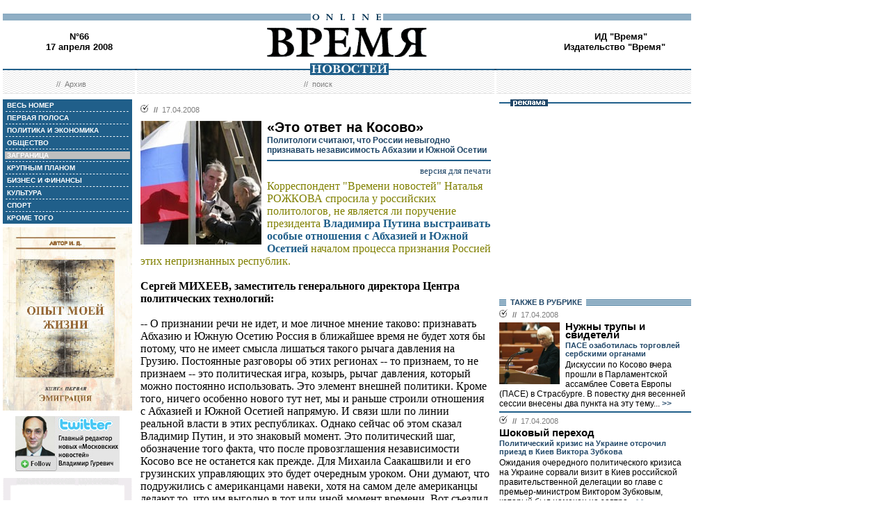

--- FILE ---
content_type: text/html; charset=windows-1251
request_url: http://www.vremya.ru/2008/66/5/202074.html
body_size: 44573
content:
<!DOCTYPE HTML PUBLIC "-//W3C//DTD HTML 4.01 Transitional//EN">
<html>
<head><title>Время новостей: N&deg;66, 17 апреля 2008</title>
<link rel="STYLESHEET" type="text/css" href="/style.css">
<style type="text/css" >
.rubric5 {background: #BFBFBF;}
.currday17{font-weight: bold; text-decoration: none; color:#BFBFBF;}
</style>
</head>
<body style="margin-left:4px; margin-right:4px; margin-top:8px;" bgcolor="#ffffff">

<!--ushki-->
<table width="990" border="0" cellspacing="0" cellpadding="0"><tr>







</tr></table>
<!-- ushki end -->
<!--shapka-->
<table width="990" border="0" cellspacing="0" cellpadding="0">
	<tr><td width="990" height="12" colspan="3"><img src="/i/t.gif" alt="" width="990" height="12" border="0"></td></tr>
	<tr><td width="990" height="9" colspan="3" align="center" style="background-image: url('/i/bg_blacklines.gif');"><img src="/i/logo_online.gif" alt="" width="104" height="9" border="0"></td></tr>
	<tr>
	<td width="220" height="62" align="center" valign="middle" class="issue">N&deg;66<br>17 апреля 2008</td>
	<td width="550" height="62" align="center" valign="middle" class="issue"><a href="/"><img src="/i/logo.gif"  alt="Время новостей" width="230" height="58" border="0"></a></td>
	<td width="220" height="62" align="center" valign="middle" class="issue">
<!-- Beginning of the Aport Top 1000 code--><!-- Place it on the place where you want Top 1000 banner to be seen --><script language="JavaScript">
UREF = "<img src=http://counter.aport.ru/scripts/rcounter.dll?id=80834&image=215&ref=" + document.referrer + " border=0 width=1 height=1>";
document.write (UREF)
</script><!-- End of the Aport Top 1000 code--><a href="http://top100.rambler.ru/top100/"><img src="http://counter.rambler.ru/top100.cnt?162638" alt="" width=1 height=1 border=0></a><script language="javascript">
<!--
u="u565.42.spylog.com";d=document;nv=navigator;na=nv.appName;p=1;
bv=Math.round(parseFloat(nv.appVersion)*100);
n=(na.substring(0,2)=="Mi")?0:1;rn=Math.random();z="p="+p+"&rn="+rn+"&tl=0&ls=0&ln=0";y="";
y+="<img src='http://"+u+"/cnt?"+z+
"&r="+escape(d.referrer)+"&pg="+escape(window.location.href)+"' border=0  width=1 height=1  alt='SpyLOG'>";
d.write(y);if(!n) { d.write("<"+"!--"); }//--></script><noscript>
<img src="http://u565.42.spylog.com/cnt?p=1" alt='SpyLOG' border='0'  width=1 height=1 >
</noscript><script language="javascript1.2"><!--
if(!n) { d.write("--"+">"); }//--></script>
<!--TopList COUNTER--><script language="JavaScript">
<!--
d=document;
a='';
a+=';r='+escape(d.referrer)
js=10
//-->
</script><script language="JavaScript1.1">
<!--
a+=';j='+navigator.javaEnabled()
js=11
//-->
</script><script language="JavaScript1.2">
<!--
s=screen;a+=';s='+s.width+'*'+s.height
a+=';d='+(s.colorDepth?s.colorDepth:s.pixelDepth)
js=12
//-->
</script><script language="JavaScript1.3">
<!--
js=13
//-->
</script><script language="JavaScript">
<!--
d.write('<img src="http://top.list.ru/counter'+
'?id=93320;js='+js+a+';rand='+Math.random()+
'" alt="" height=1 border=0 width=1>')
if(js>11)d.write('<'+'!-- ')
//-->
</script><noscript><img src="http://top.list.ru/counter?js=na;id=93320" height=1 width=1 alt=""></noscript><script language="JavaScript">
<!--
if(js>11)d.write('--'+'>')
//-->
</script><!--TopList COUNTER--><!-- HotLog --><script language="javascript">
hotlog_js="1.0";
hotlog_r=""+Math.random()+"&s=230937&im=32&r="+escape(document.referrer)+"&pg="+
escape(window.location.href);
document.cookie="hotlog=1; path=/"; hotlog_r+="&c="+(document.cookie?"Y":"N");
</script><script language="javascript1.1">
hotlog_js="1.1";hotlog_r+="&j="+(navigator.javaEnabled()?"Y":"N")</script>
<script language="javascript1.2">
hotlog_js="1.2";
hotlog_r+="&wh="+screen.width+'x'+screen.height+"&px="+
(((navigator.appName.substring(0,3)=="Mic"))?
screen.colorDepth:screen.pixelDepth)</script>
<script language="javascript1.3">hotlog_js="1.3"</script>
<script language="javascript">hotlog_r+="&js="+hotlog_js;
document.write("<a href='http://click.hotlog.ru/?230937' target='_top'><img "+
" src='http://hit10.hotlog.ru/cgi-bin/hotlog/count?"+
hotlog_r+"&' border=0 width=1 height=1 alt=HotLog></a>")</script>
<noscript><a href=http://click.hotlog.ru/?230937 target=_top><img
src="http://hit10.hotlog.ru/cgi-bin/hotlog/count?s=230937&im=32" border=0 
width="1" height="1" alt="HotLog"></a></noscript><!-- /HotLog -->
	<a href="http://www.vremya.ru/vremya/" class="issue">ИД &quot;Время&quot;</a><br />
	<a href="http://books.vremya.ru/" class="issue">Издательство &quot;Время&quot; </a></td>
	</tr>
</table>
<!--/shapka-->
<!--top menu-->
<link rel="alternate" type="application/rss+xml" href="/export/vremya.rss" title="Vremya.RU RSS feeds">
<table width="990" border="0" cellspacing="0" cellpadding="0">
	<tr>
	<td width="190" height="17" style="background-image: url('/i/bg_waves1.gif');"></td>
	<td width="3" height="17" style="background-image: url('/i/bg_waves1zero.gif');"></td>
	<td width="514" height="17" style="background-image: url('/i/bg_waves1.gif');" align="center"><img src="/i/t.gif" alt="" width="96" height="7" border="0"><img src="/i/logo_news.gif" alt="Время новостей" width="113" height="17" border="0"></td>
	<td width="3" height="17" style="background-image: url('/i/bg_waves1zero.gif');"></td>	
	<td width="280" height="17" style="background-image: url('/i/bg_waves1.gif');"></td>
	</tr> 
	<tr>
	<td width="190" height="27" style="background-image: url('/i/bg_waves2.gif');" align="center" class="topmenutop">
	&nbsp;&nbsp;//&nbsp;&nbsp;<a href="/static/arhiv.html" class="topmenutop">Архив</a>
</td>
	<td width="3" height="27"></td>
	<td width="514" height="27" style="background-image: url('/i/bg_waves2.gif');" align="center" class="topmenutop">
	&nbsp;&nbsp;//&nbsp;&nbsp;<a href="/search/" class="topmenutop">поиск</a>
	</td>
	<td width="3" height="27"></td>
	<td width="280" height="27" style="background-image: url('/i/bg_waves2.gif');" align="center" class="topmenutop" >&nbsp;</td>
	</tr>
	<tr><td height="8" colspan="5"><img src="/i/t.gif" alt="" width="6" height="8" border="0"></td></tr>
</table>

<!--/top menu-->
<table width="990" border="0" cellspacing="0" cellpadding="0"><tr>
<td width="186" valign="top">
<!--left col-->
<!--left menu-->
<table width="186" border="0" cellspacing="3" cellpadding="0" bgcolor="#205F8A">
<tr class="leftmenutd" onMouseOver="this.style.background='#BFBFBF'" onMouseOut="this.style.background='#205F8A'">
    <td  onClick="document.location='/2008/66/all/'" class="rubricall"><a href="/2008/66/all/" class="leftmenu"><b>&nbsp;ВЕСЬ НОМЕР</b></a></td></tr>
<tr><td><img src="/i/leftmenulines.gif" alt="" width="180" height="1" border="0"></td></tr>
<tr class="leftmenutd" onMouseOver="this.style.background='#BFBFBF'" onMouseOut="this.style.background='#205F8A'">
<td  onClick="document.location='/2008/66/'" class="rubricfirst"><a href="/2008/66/" class="leftmenu"><b>&nbsp;ПЕРВАЯ ПОЛОСА</b></a></td></tr><tr><td><img src="/i/leftmenulines.gif" alt="" width="180" height="1" border="0"></td></tr>
<tr class="leftmenutd" onMouseOver="this.style.background='#BFBFBF'" onMouseOut="this.style.background='#205F8A'">
    <td  onClick="document.location='/2008/66/4/'" class="rubric4"><a href="/2008/66/4/" class="leftmenu"><b>&nbsp;ПОЛИТИКА И ЭКОНОМИКА</b></a></td></tr><tr><td><img src="/i/leftmenulines.gif" alt="" width="180" height="1" border="0"></td></tr>
<tr class="leftmenutd" onMouseOver="this.style.background='#BFBFBF'" onMouseOut="this.style.background='#205F8A'">
    <td  onClick="document.location='/2008/66/51/'" class="rubric51"><a href="/2008/66/51/" class="leftmenu"><b>&nbsp;ОБЩЕСТВО</b></a></td></tr><tr><td><img src="/i/leftmenulines.gif" alt="" width="180" height="1" border="0"></td></tr>
<tr class="leftmenutd" onMouseOver="this.style.background='#BFBFBF'" onMouseOut="this.style.background='#205F8A'">
    <td  onClick="document.location='/2008/66/5/'" class="rubric5"><a href="/2008/66/5/" class="leftmenu"><b>&nbsp;ЗАГРАНИЦА</b></a></td></tr><tr><td><img src="/i/leftmenulines.gif" alt="" width="180" height="1" border="0"></td></tr>
<tr class="leftmenutd" onMouseOver="this.style.background='#BFBFBF'" onMouseOut="this.style.background='#205F8A'">
    <td  onClick="document.location='/2008/66/13/'" class="rubric13"><a href="/2008/66/13/" class="leftmenu"><b>&nbsp;КРУПНЫМ ПЛАНОМ</b></a></td></tr><tr><td><img src="/i/leftmenulines.gif" alt="" width="180" height="1" border="0"></td></tr>
<tr class="leftmenutd" onMouseOver="this.style.background='#BFBFBF'" onMouseOut="this.style.background='#205F8A'">
    <td  onClick="document.location='/2008/66/8/'" class="rubric8"><a href="/2008/66/8/" class="leftmenu"><b>&nbsp;БИЗНЕС И ФИНАНСЫ</b></a></td></tr><tr><td><img src="/i/leftmenulines.gif" alt="" width="180" height="1" border="0"></td></tr>
<tr class="leftmenutd" onMouseOver="this.style.background='#BFBFBF'" onMouseOut="this.style.background='#205F8A'">
    <td  onClick="document.location='/2008/66/10/'" class="rubric10"><a href="/2008/66/10/" class="leftmenu"><b>&nbsp;КУЛЬТУРА</b></a></td></tr><tr><td><img src="/i/leftmenulines.gif" alt="" width="180" height="1" border="0"></td></tr>
<tr class="leftmenutd" onMouseOver="this.style.background='#BFBFBF'" onMouseOut="this.style.background='#205F8A'">
    <td  onClick="document.location='/2008/66/11/'" class="rubric11"><a href="/2008/66/11/" class="leftmenu"><b>&nbsp;СПОРТ</b></a></td></tr><tr><td><img src="/i/leftmenulines.gif" alt="" width="180" height="1" border="0"></td></tr>
<tr class="leftmenutd" onMouseOver="this.style.background='#BFBFBF'" onMouseOut="this.style.background='#205F8A'">
    <td  onClick="document.location='/2008/66/12/'" class="rubric12"><a href="/2008/66/12/" class="leftmenu"><b>&nbsp;КРОМЕ ТОГО</b></a></td></tr>
</table>

<img src="/i/t.gif" width="186" height="5" border="0" alt=""><div id="sj7lefttop150x80" ></div>
<!-- toc-stories.stream start-->
<div class="bglines" style="margin-top: 5px; clear:both;"><img src="/i/bullet_gray_onlines.gif" border="0" align="right" alt="" style="margin-right: 10px;"><span class="linemenu" style="margin-left: 10px;">&nbsp;&nbsp;ТЕМЫ&nbsp;НОМЕРА&nbsp;&nbsp;</span></div>
<div style="margin: 0 0 0 0; padding: 0 10 10 10; background-color: #E4EDF4;" class="linkdb">
    <div class="list"><a href="/stories/333/" class="linkdb">Признание независимости Абхазии и Южной Осетии</a></div>
    <div class="list"><a href="/stories/313/" class="linkdb">Автопром</a></div>
    <div class="list"><a href="/stories/197/" class="linkdb">Ксенофобия и неофашизм в России</a></div>
    <div class="list"><a href="/stories/125/" class="linkdb">Россия и Прибалтика</a></div>
    <div class="list"><a href="/stories/90/" class="linkdb">Исторические версии</a></div>
    <div class="list"><a href="/stories/73/" class="linkdb">Косово</a></div>
    <div class="list"><a href="/stories/20/" class="linkdb">Россия и Белоруссия</a></div>
    <div class="list"><a href="/stories/17/" class="linkdb">Израиль и Палестина</a></div>
    <div class="list"><a href="/stories/1/" class="linkdb">Дело ЮКОСа</a></div>
    <div class="list"><a href="/stories/366/" class="linkdb">Защита Химкинского леса</a></div>
    <div class="list"><a href="/stories/361/" class="linkdb">Дело Бульбова</a></div>
    <div class="list"><a href="/stories/340/" class="linkdb">Россия и финансовый кризис</a></div>
    <div class="list"><a href="/stories/291/" class="linkdb">Доллар</a></div>
    <div class="list"><a href="/stories/273/" class="linkdb">Россия и Израиль</a></div>
    <div class="list" align="right"><a href="/stories/" class="linkdb"><b>все темы</b></a></div>
</div>
<!-- toc-stories.stream end -->
     
<img src="/i/t.gif" width="186" height="5" border="0" alt=""><div style="clear:both;" id="adruleftbottom150x80"></div>


<!-- calendar -->
<div class="bglines" style="margin-top: 5px; clear:both;"><img src="/i/bullet_gray_onlines.gif" border="0" align="right" alt="" style="margin-right: 10px;"><span class="linemenu" style="margin-left: 10px;">&nbsp;&nbsp;АРХИВ&nbsp;&nbsp;</span></div>
<div align="center" style="background-image: url('/i/bg_waves3.gif'); padding: 10 0 10 0; margin: 0 0 0 0;" >
<form style="margin-top: 0px; margin-bottom: 10px;"  name="calendF" action="#">
<select name="year" onchange="setUrl()">
<option value="2000">2000</option><option value="2001">2001</option><option value="2002">2002</option><option value="2003">2003</option><option value="2004">2004</option><option value="2005">2005</option><option value="2006">2006</option><option value="2007">2007</option><option value="2008" selected>2008</option><option value="2009">2009</option><option value="2010">2010</option>
</select>
<select name="month" onchange="setUrl()">
<option value="1">Январь<option value="2">Февраль<option value="3">Март<option value="4" selected>Апрель<option value="5">Май<option value="6">Июнь<option value="7">Июль<option value="8">Август<option value="9">Сентябрь<option value="10">Октябрь<option value="11">Ноябрь<option value="12">Декабрь
</select></form>
<table border="0" cellspacing="2" cellpadding="1">
<tr align="center"><td bgcolor="#F1F1F1"  class="calendar">&nbsp;</td><td bgcolor="#205F8A"><a href="/2008/54/"  class="calendar"><span class="currday1">1</span></a></td><td bgcolor="#205F8A"><a href="/2008/55/"  class="calendar"><span class="currday2">2</span></a></td><td bgcolor="#205F8A"><a href="/2008/56/"  class="calendar"><span class="currday3">3</span></a></td><td bgcolor="#205F8A"><a href="/2008/57/"  class="calendar"><span class="currday4">4</span></a></td><td bgcolor="#BFBFBF"  class="calendar">5</td><td bgcolor="#BFBFBF"  class="calendar">6</td></tr>
    <tr align="center"><td bgcolor="#205F8A"><a href="/2008/58/"  class="calendar"><span class="currday7">7</span></a></td><td bgcolor="#205F8A"><a href="/2008/59/"  class="calendar"><span class="currday8">8</span></a></td><td bgcolor="#205F8A"><a href="/2008/60/"  class="calendar"><span class="currday9">9</span></a></td><td bgcolor="#205F8A"><a href="/2008/61/"  class="calendar"><span class="currday10">10</span></a></td><td bgcolor="#205F8A"><a href="/2008/62/"  class="calendar"><span class="currday11">11</span></a></td><td bgcolor="#BFBFBF"  class="calendar">12</td><td bgcolor="#BFBFBF"  class="calendar">13</td></tr>
    <tr align="center"><td bgcolor="#205F8A"><a href="/2008/63/"  class="calendar"><span class="currday14">14</span></a></td><td bgcolor="#205F8A"><a href="/2008/64/"  class="calendar"><span class="currday15">15</span></a></td><td bgcolor="#205F8A"><a href="/2008/65/"  class="calendar"><span class="currday16">16</span></a></td><td bgcolor="#205F8A"><a href="/2008/66/"  class="calendar"><span class="currday17">17</span></a></td><td bgcolor="#205F8A"><a href="/2008/67/"  class="calendar"><span class="currday18">18</span></a></td><td bgcolor="#BFBFBF"  class="calendar">19</td><td bgcolor="#BFBFBF"  class="calendar">20</td></tr>
    <tr align="center"><td bgcolor="#205F8A"><a href="/2008/68/"  class="calendar"><span class="currday21">21</span></a></td><td bgcolor="#205F8A"><a href="/2008/69/"  class="calendar"><span class="currday22">22</span></a></td><td bgcolor="#205F8A"><a href="/2008/70/"  class="calendar"><span class="currday23">23</span></a></td><td bgcolor="#205F8A"><a href="/2008/71/"  class="calendar"><span class="currday24">24</span></a></td><td bgcolor="#205F8A"><a href="/2008/72/"  class="calendar"><span class="currday25">25</span></a></td><td bgcolor="#BFBFBF"  class="calendar">26</td><td bgcolor="#BFBFBF"  class="calendar">27</td></tr>
    <tr align="center"><td bgcolor="#205F8A"><a href="/2008/73/"  class="calendar"><span class="currday28">28</span></a></td><td bgcolor="#205F8A"><a href="/2008/74/"  class="calendar"><span class="currday29">29</span></a></td><td bgcolor="#205F8A"><a href="/2008/75/"  class="calendar"><span class="currday30">30</span></a></td><td bgcolor="#F1F1F1"  class="calendar">&nbsp;</td><td bgcolor="#F1F1F1"  class="calendar">&nbsp;</td><td bgcolor="#F1F1F1"  class="calendar">&nbsp;</td><td bgcolor="#F1F1F1"  class="calendar">&nbsp;</td></tr>
    
</table>
<script type="text/javascript" >
var calendFObj=document.forms['calendF'];
function setUrl(){
var str='/archive/'+calendFObj.year.options[calendFObj.year.selectedIndex].value+'/'+calendFObj.month.options[calendFObj.month.selectedIndex].value+'/';
window.location.href=str;
}
</script>
</div><!-- calendar end--><div class="bglines" style="margin-top: 5px; clear:both;"><img src="/i/bullet_gray_onlines.gif" border="0" align="right" alt="" style="margin-right: 10px;"><span class="linemenu" style="margin-left: 10px;">&nbsp;&nbsp;ПОИСК&nbsp;&nbsp;</span></div>
<div align="center" style="background-image: url('/i/bg_waves3.gif'); padding: 20 0 20 0; margin: 0 0 0 0;" ><form style="margin-top: 0px; margin-bottom: 0px" action="/search/"><input type="text" name="query" value="" size="20" style="width:100"><input type="hidden" name="rubric" value=""><input type="hidden" name="date_from" value="01.01.2000"><input type="hidden" name="date_to" value="05.04.2009" ><input type="image" src="/i/search.gif" onclick="this.form.onsubmit()"></form></div><!-- toc-issue_persons.stream start-->
<div class="bglines" style="margin-top: 5px; clear:both;"><img src="/i/bullet_gray_onlines.gif" border="0" align="right" alt="" style="margin-right: 10px;"><span class="linemenu" style="margin-left: 10px;">&nbsp;&nbsp;ПЕРСОНЫ&nbsp;НОМЕРА&nbsp;&nbsp;</span></div>
<div style="margin: 0 0 0 0; padding: 0 10 10 10; background-color: #E4EDF4;" class="linkdb">
    <div class="list"><a href="/persons/190.html" class="linkdb">Греф Герман</a></div>
    <div class="list"><a href="/persons/893.html" class="linkdb">Зубков Виктор</a></div>
    <div class="list"><a href="/persons/1251.html" class="linkdb">Кадыров Рамзан</a></div>
    <div class="list"><a href="/persons/2794.html" class="linkdb">Карлин Александр</a></div>
    <div class="list"><a href="/persons/1417.html" class="linkdb">Кириенко Сергей</a></div>
    <div class="list"><a href="/persons/2492.html" class="linkdb">Копсов Анатолий</a></div>
    <div class="list"><a href="/persons/21.html" class="linkdb">Кудрин Алексей</a></div>
    <div class="list"><a href="/persons/26.html" class="linkdb">Матвиенко Валентина</a></div>
    <div class="list"><a href="/persons/470.html" class="linkdb">Медведев Дмитрий</a></div>
    <div class="list" align="right"><a href="/persons/" class="linkdb"><b>все персоны</b></a></div>
</div>

<!-- toc-issue_persons.stream end -->

<!--left menu end -->
<!--left col end-->
</td>
<td><img src="/i/t.gif" width="12" height="1" border="0" alt=""></td>

<td width="504" valign="top" class="text">
<!--center col-->
<!-- google_ad_section_start -->

<div class="bullet"><ul class="ulbullet">
<li><b>//</b>&nbsp;&nbsp;17.04.2008</li> 
</ul></div><img src="/images/docs/202074.jpeg" width="174" height="178" border="0"  alt="Reuters" style="margin-right:8px;" align="left">

<div class="title">«Это ответ на Косово»</div><div class="subtitle">Политологи считают, что России невыгодно признавать независимость Абхазии и Южной Осетии</div><hr color="#205F8A" style="background: #205F8A;" size="2"  noshade>
<div align="right"><a href="/print/202074.html" class="linkdb">версия для печати</a></div>
<div class="body">
<font color="OLIVE">
Корреспондент &quot;Времени новостей&quot; Наталья РОЖКОВА спросила у российских политологов, не является ли поручение президента <a href="http://www.vremya.ru/2008/66/5/202055.html" class="hrefblue">Владимира Путина выстраивать особые отношения с Абхазией и Южной Осетией</a> началом процесса признания Россией этих непризнанных республик.</font><br><br><b>Сергей МИХЕЕВ, заместитель генерального директора Центра политических технологий:</b><br><br>-- О признании речи не идет, и мое личное мнение таково: признавать Абхазию и Южную Осетию Россия в ближайшее время не будет хотя бы потому, что не имеет смысла лишаться такого рычага давления на Грузию. Постоянные разговоры об этих регионах -- то признаем, то не признаем -- это политическая игра, козырь, рычаг давления, который можно постоянно использовать. Это элемент внешней политики. Кроме того, ничего особенно нового тут нет, мы и раньше строили отношения с Абхазией и Южной Осетией напрямую. И связи шли по линии реальной власти в этих республиках. Однако сейчас об этом сказал Владимир Путин, и это знаковый момент. Это политический шаг, обозначение того факта, что после провозглашения независимости Косово все не останется как прежде. Для Михаила Саакашвили и его грузинских управляющих это будет очередным уроком. Они думают, что подружились с американцами навеки, хотя на самом деле американцы делают то, что им выгодно в тот или иной момент времени. Вот съездил Буш в Сочи, поговорил с Путиным -- и США тоже одобрили резолюцию ООН (по Абхазии и Южной Осетии. -- <b>Ред.</b>).<br><br><b>Дмитрий ОРЛОВ, генеральный директор Агентства политических и экономических коммуникаций:</b><br><br>-- Признание этих квазигосударственных образований России совершенно невыгодно. Пока мы их не признаем, но поддерживаем с ними отношения, они в очень большой степени от нас зависят, мы и так полностью на них влияем. Поэтому Россия заинтересована в максимально длительной консервации существующего положения. При этом формат взаимоотношения с этими автономиями может быть достаточно широким и включать в себя торгово-экономические, политические отношения. Сближение будет, но признания не последует -- зачем создавать дополнительный конфликт, в том числе и с международным сообществом?<br><br><b>Георгий САТАРОВ, президент фонда ИНДЕМ:</b><br><br>-- Не думаю, что Южная Осетия и Абхазия будут признаны Россией. Со стороны Путина это было бы слишком эпатажно -- завершать таким скандальным образом свое президентство. А в ближайшем будущем у нас появится другой президент, который, я надеюсь, тоже не будет признавать эти республики. И так уже испортили отношения донельзя со всеми, с кем можно. Говорится о защите прав россиян в этих регионах, а мне было бы приятно, если бы российский президент озаботился защитой прав и свобод российских граждан в первую очередь на территории России. </div>
    
<br>
<script type="text/javascript">
var article_announce = "<table width=\"100%\" bgcolor=\"#e6f0f5\" style=\"margin:10px 0px; border:2px solid #cccccc; font-family:Arial; font-size:12px;\" cellpadding=\"10\" border=\"0\"><tr><td colspan=\"2\" valign=\"top\"><a target=\"_blank\" href=\"http://www.vremya.ru/2008/66/5/202074.html\"><div align=\"right\"><img width=\"200\" alt=\"Время. Издательский дом\" src=\"http://www.vremya.ru/pics/bloglogo2.gif\" style=\"filter:Alpha(Opacity=50);\" border=\"0\"></div>";
article_announce=article_announce+"<table align=\"left\" style=\"margin:3px 7px 5px 0px;\" cellspacing=\"0\" cellpadding=\"0\" border=\"0\"><tr><td><div style=\"width:174px; overflow:hidden;\"><a target=\"_blank\" href=\"http://www.vremya.ru/2008/66/5/202074.html\"><img width=\"174\" height=\"178\" alt=\"открыть материал ...\" src=\"http://www.vremya.ru/images/docs/202074.jpeg\" style=\"border-color:#006697;\" border=\"2\"></a></div></td></tr></table>";

article_announce=article_announce+"<a target=\"_blank\" href=\"http://www.vremya.ru/2008/66/5/202074.html\"><font style=\"color:#000000; text-decoration:none;\"><div style=\"margin-bottom:5px;\"><font style=\"font-size:14px; font-weight:bold;\"><br>Политологи считают, что России невыгодно признавать независимость Абхазии и Южной Осетии</font><br>Корреспондент &quot;Времени новостей&quot; Наталья РОЖКОВА спросила у российских политологов, не является ли поручение президента Владимира Путина выстраивать особые отношения с Абхазией и Южной Осетией началом процесса признания Россией этих непризнанных республик...</font><div align=\"right\" style=\"color:#006697; font-size:12px; font-family:Arial; text-decoration:none; margin-top:5px;\"><u>открыть материал ...</u></div></a></td></tr></table><br/>";
</script>
<script type="text/javascript">
document.domain="vremya.ru";
var iframe_hidden = true;
function showIFrame() {
    if (iframe_hidden) {
	if ( document.getElementById('hsLoading') != null )
	    document.getElementById('hsLoading').style.display = "none";
    }
}
setTimeout("showIFrame()", 20000);
</script>
<br>
<div id="hsDivIFrame" style="position: relative;">
<iframe src="http://lj.vremya.ru/comments?docID=202074&docHash=b15602ac23efb514c7e9c4708714b013" id="hsIFrame" name="hsIFrame" width="504" height="250" marginwidth="0" marginheight="0" frameborder="0" scrolling="no" align="center">Your browser is not supporting IFRAME</iframe>
<div id="hsLoading" style="position: absolute; top: 0; left: 0; width: 504px; height: 250px; background: #D6D6D6;">
<table cellspacing="0" cellpadding="0" border="0" width="100%" height="250"><tr><td valign="middle" style="text-align: center;"><img src="http://lj.vremya.ru/i/loading.gif" alt="" /></td></tr></table>
</div>
</div>

<!-- google_ad_section_end -->

<!-- include virtual = "toc.html" -->
<!--center col end-->
</td>
<td><img src="/i/t.gif" width="12" height="1" border="0" alt=""></td>
<td width="276" valign="top">
<!--right col-->

<table width="276" border="0" cellspacing="0" cellpadding="0">
        <tr>
	    <td style="background-image: url('/i/title_blueline.gif');"><img src="/i/title_b_reklama.gif" alt="реклама" width="54" height="10" hspace="16" border="0"></td>
	</tr>
        <tr>
	    <td  width="276" height="276" valign="middle"  align="center"><br />

<script type="text/javascript">
<!--
var _acic={dataProvider:10};(function(){var e=document.createElement("script");e.type="text/javascript";e.async=true;e.src="https://www.acint.net/aci.js";var t=document.getElementsByTagName("script")[0];t.parentNode.insertBefore(e,t)})()
//-->
</script>

</td> 
	</tr>
</table>


<table width="276" border="0" cellspacing="0" cellpadding="0">
<tr>
<td  width="276" valign="middle"  align="right">


<script type="text/javascript">
<!--
var _acic={dataProvider:10};(function(){var e=document.createElement("script");e.type="text/javascript";e.async=true;e.src="https://www.acint.net/aci.js";var t=document.getElementsByTagName("script")[0];t.parentNode.insertBefore(e,t)})()
//-->
</script>


</td>
</tr>
</table>
 
<!--s_links--><!--check code--><!--/s_links-->




<div class="bglines" style="clear:both"><span class="linemenu" style="margin-left:10px">&nbsp;&nbsp;ТАКЖЕ В РУБРИКЕ&nbsp;&nbsp;</span></div>
<div style="padding-top: 0px; margin-bottom: 4px; clear:both; " ><div class="bullettoc"><ul class="ulbullettoc">
	  <li><b>//</b>&nbsp;&nbsp;17.04.2008</li> 
	</ul></div><a href="/2008/66/5/202064.html" ><img src="/images/docs/202064.jpeg" width="87" height="89" border="0"  alt="Reuters" style="margin-right:8px;" align="left"></a><div class="titletoc"><a href="/2008/66/5/202064.html" class="titletoc">Нужны трупы и свидетели</a></div><div class="subtitletoc">ПАСЕ озаботилась торговлей сербскими органами</div><div class="leadinstreamtoc">Дискуссии по Косово вчера прошли в Парламентской ассамблее Совета Европы (ПАСЕ) в Страсбурге. В повестку дня весенней сессии внесены два пункта на эту тему...<a href="/2008/66/5/202064.html" class="gotoc"> >></a></div><div style="clear:both"><spacer></div>    	
   </div><div style="border-top-style:solid; border-top-color:#205F8A; border-top-width: 2px; margin-top: 4px; margin-bottom:4px; clear:both; "><div class="bullettoc"><ul class="ulbullettoc">
	  <li><b>//</b>&nbsp;&nbsp;17.04.2008</li> 
	</ul></div><div class="titletoc"><a href="/2008/66/5/202084.html" class="titletoc">Шоковый переход</a></div><div class="subtitletoc">Политический кризис на Украине отсрочил приезд в Киев Виктора Зубкова</div><div class="leadinstreamtoc">Ожидания очередного политического кризиса на Украине сорвали визит в Киев российской правительственной делегации во главе с премьер-министром Виктором Зубковым, который был намечен на завтра...<a href="/2008/66/5/202084.html" class="gotoc"> >></a></div><div style="clear:both"><spacer></div>    	
   </div><div style="border-top-style:solid; border-top-color:#205F8A; border-top-width: 2px; margin-top: 4px; margin-bottom:4px; clear:both; "><div class="bullettoc"><ul class="ulbullettoc">
	  <li><b>//</b>&nbsp;&nbsp;17.04.2008</li> 
	</ul></div><a href="/2008/66/5/202074.html" ><img src="/images/docs/202074.jpeg" width="87" height="89" border="0"  alt="Reuters" style="margin-right:8px;" align="left"></a><div class="titletoc"><a href="/2008/66/5/202074.html" class="titletoc">«Это ответ на Косово»</a></div><div class="subtitletoc">Политологи считают, что России невыгодно признавать независимость Абхазии и Южной Осетии</div><div class="leadinstreamtoc">Корреспондент &quot;Времени новостей&quot; Наталья РОЖКОВА спросила у российских политологов, не является ли поручение президента Владимира Путина выстраивать особые отношения с Абхазией и Южной Осетией началом процесса признания Россией этих непризнанных республик...<a href="/2008/66/5/202074.html" class="gotoc"> >></a></div><div style="clear:both"><spacer></div>    	
   </div><div style="border-top-style:solid; border-top-color:#205F8A; border-top-width: 2px; margin-top: 4px; margin-bottom:4px; clear:both; "><div class="bullettoc"><ul class="ulbullettoc">
	  <li><b>//</b>&nbsp;&nbsp;17.04.2008</li> 
	</ul></div><a href="/2008/66/5/201987.html" ><img src="/images/docs/201987.jpeg" width="87" height="89" border="0"  alt="" style="margin-right:8px;" align="left"></a><div class="titletoc"><a href="/2008/66/5/201987.html" class="titletoc">«Американские карабины для Грузии предпочтительнее»</a></div><div class="leadinstreamtoc">Абхазия в начале следующей недели планирует крупномасштабные учения регулярной армии и резервистов по проведению мобилизации и отражению высадки морского десанта...<a href="/2008/66/5/201987.html" class="gotoc"> >></a></div><div class="linemenuthematoc" style="clear:both;" align="right"><b>//&nbsp;&nbsp;читайте тему:</b>&nbsp;&nbsp;<a href="/stories/41/" class="topmenuthematoc">Ситуация в Грузии и конфликт с Россией</a></div>    	
   </div><div style="border-top-style:solid; border-top-color:#205F8A; border-top-width: 2px; margin-top: 4px; margin-bottom:4px; clear:both; "><div class="bullettoc"><ul class="ulbullettoc">
	  <li><b>//</b>&nbsp;&nbsp;17.04.2008</li> 
	</ul></div><div class="titletoc"><a href="/2008/66/5/202063.html" class="titletoc">Настоящие полковники</a></div><div class="subtitletoc">Владимир Путин впервые посетил Ливию</div><div class="leadinstreamtoc">Сегодня в Триполи российский президент Владимир Путин продолжит начатые вчера поздно вечером переговоры с лидером ливийской революции Муаммаром Каддафи...<a href="/2008/66/5/202063.html" class="gotoc"> >></a></div><div style="clear:both"><spacer></div>    	
   </div><div style="border-top-style:solid; border-top-color:#205F8A; border-top-width: 2px; margin-top: 4px; margin-bottom:4px; clear:both; "><div class="bullettoc"><ul class="ulbullettoc">
	  <li><b>//</b>&nbsp;&nbsp;17.04.2008</li> 
	</ul></div><div class="titletoc"><a href="/2008/66/5/202055.html" class="titletoc">Марш-ползок</a></div><div class="subtitletoc">Россия наполовину признала Абхазию и Южную Осетию</div><div class="leadinstreamtoc">Вчера Россия сделала то, чего так опасались и напряженно ждали грузинские власти после признания западными странами самопровозглашенной независимости Косово. Нет, Москва не признала суверенитета Абхазии и Южной Осетии...<a href="/2008/66/5/202055.html" class="gotoc"> >></a></div><div class="linemenuthematoc" style="clear:both;" align="right"><b>//&nbsp;&nbsp;читайте тему:</b>&nbsp;&nbsp;<a href="/stories/73/" class="topmenuthematoc">Ситуация в Косово</a></div>    	
   </div><div style="border-top-style:solid; border-top-color:#205F8A; border-top-width: 2px; margin-top: 4px; margin-bottom:4px; clear:both; "><div class="bullettoc"><ul class="ulbullettoc">
	  <li><b>//</b>&nbsp;&nbsp;17.04.2008</li> 
	</ul></div><div class="titletoc"><a href="/2008/66/5/202065.html" class="titletoc">Сигнал к отплытию</a></div><div class="subtitletoc">Украина напомнила России о выводе Черноморского флота</div><div class="leadinstreamtoc">В июне Москва и Киев начнут консультации о порядке и поэтапном выводе до 28 мая 2017 года воинских формирований Черноморского флота с территории Украины...<a href="/2008/66/5/202065.html" class="gotoc"> >></a></div><div class="linemenuthematoc" style="clear:both;" align="right"><b>//&nbsp;&nbsp;читайте тему:</b>&nbsp;&nbsp;<a href="/stories/110/" class="topmenuthematoc">Ситуация на Украине</a></div>    	
   </div><div style="border-top-style:solid; border-top-color:#205F8A; border-top-width: 2px; margin-top: 4px; margin-bottom:4px; clear:both; "><div class="bullettoc"><ul class="ulbullettoc">
	  <li><b>//</b>&nbsp;&nbsp;17.04.2008</li> 
	</ul></div><div class="titletoc"><a href="/2008/66/5/202068.html" class="titletoc">«Тимошенко не спрятать голову в песок»</a></div><div class="leadinstreamtoc">Вчера в Страсбурге премьер Украины Юлия Тимошенко заявила о необходимости политических перемен в Киеве: «Нужно размежевать функции власти и сделать Украину традиционной парламентской республикой, как это характерно для европейских государств»...<a href="/2008/66/5/202068.html" class="gotoc"> >></a></div><div style="clear:both"><spacer></div>    	
   </div><div style="border-top-style:solid; border-top-color:#205F8A; border-top-width: 2px; margin-top: 4px; margin-bottom:4px; clear:both; "><div class="bullettoc"><ul class="ulbullettoc">
	  <li><b>//</b>&nbsp;&nbsp;17.04.2008</li> 
	</ul></div><div class="titletoc"><a href="/2008/66/5/201630.html" class="titletoc">Шанхайские предложения Ирану</a></div><div class="leadinstreamtoc">Вчера в Шанхае прошло заседание международной «шестерки» по иранской ядерной программе с участием представителей внешнеполитических ведомств пяти стран -- постоянных членов Совбеза ООН (Россия, США, Китай, Великобритания и Франция) и действующей по мандату Евросоюза Германии...<a href="/2008/66/5/201630.html" class="gotoc"> >></a></div><div style="clear:both"><spacer></div>    	
   </div><div style="border-top-style:solid; border-top-color:#205F8A; border-top-width: 2px; margin-top: 4px; margin-bottom:4px; clear:both; "><div class="bullettoc"><ul class="ulbullettoc">
	  <li><b>//</b>&nbsp;&nbsp;17.04.2008</li> 
	</ul></div><div class="titletoc"><a href="/2008/66/5/201631.html" class="titletoc">Израильтяне попали в засаду</a></div><div class="leadinstreamtoc">В преддверии отмечаемого в субботу одного из главных иудейских праздников Песах в секторе Газа участились бои между израильскими военнослужащими и палестинскими боевиками...<a href="/2008/66/5/201631.html" class="gotoc"> >></a></div><div style="clear:both"><spacer></div>    	
   </div>


<!-- toc-news.stream --><div class="bglines" style="margin-top: 5px; clear:both;"><img src="/i/bullet_gray_onlines.gif" border="0" align="right" alt="" style="margin-right: 10px;"><span class="linemenu" style="margin-left: 10px;">&nbsp;&nbsp;БЕЗ КОМMЕНТАРИЕВ&nbsp;&nbsp;</span></div>
<div style="margin: 0 0 6 0; padding: 10 10 10 10; background-color: #E4EDF4; clear:both" class="linkdb"><div class="list"><div class="datanews">18:51, 16 декабря</div>
<a href="/news/1032297.html" class="linkdb">Радикальная молодежь собралась на площади в подмосковном Солнечногорске</a></div><div class="list"><div class="datanews">18:32, 16 декабря</div>
<a href="/news/1032296.html" class="linkdb">Путин отверг упреки адвокатов Ходорковского в давлении на суд</a></div><div class="list"><div class="datanews">17:58, 16 декабря</div>
<a href="/news/1032295.html" class="linkdb">Задержан один из предполагаемых организаторов беспорядков в Москве</a></div><div class="list"><div class="datanews">17:10, 16 декабря</div>
<a href="/news/1032294.html" class="linkdb">Европарламент призвал российские власти ускорить расследование обстоятельств смерти Сергея Магнитского</a></div><div class="list"><div class="datanews">16:35, 16 декабря</div>
<a href="/news/1032293.html" class="linkdb">Саакашвили посмертно наградил Ричарда Холбрука орденом Святого Георгия</a></div><div class="list"><div class="datanews">16:14, 16 декабря</div>
<a href="/news/1032292.html" class="linkdb">Ассанж будет выпущен под залог</a></div>
<div class="list" align="right"><a href="/news/" class="linkdb"><b>все события</b></a></div>
</div>
<!-- toc-news.stream -->



<table width="276" border="0" cellspacing="0" cellpadding="0">	
	<tr>
            <td style="background-image: url('/i/title_blueline.gif');"><img src="/i/title_b_reklama.gif" alt="Реклама" width="54" height="10" hspace="16" border="0"></td>
        </tr>
	<tr>
	     <td align="center" valign="middle"  > 

<!-- SAPE RTB DIV 240x400 -->

<!-- SAPE RTB END -->

	     </td>
	</tr>
	<tr>
	     <td align="center" valign="middle" height="130" >
	     </td>
	</tr>
</table>



<!-- include virtual="/misc/right_bottom_234x120.html" -->
<!-- include virtual = "/forums/toc.html" -->
 


<!--right col end-->
</td>
</tr></table>
<div style="display:none" id="sj7lefttop150x80n" ><table width="186" border="0" cellspacing="0" cellpadding="0">
<tr>
   <td  width="186" height="96" valign="middle" align="center">
<noindex><a rel="nofollow" href="https://xn--f1alf.xn--p1ai/" target=_top><img src="/misc/book_pic.jpg" alt="" width="186" height="264" border="0"></a></noindex>
</td>
<tr>
   <td  width="186" height="96" valign="middle" align="center">
<noindex><a rel="nofollow" href="https://twitter.com/gur_mn" target=_top><img src="/misc/twit-150-80-01.jpg" alt="" width="150" height="80" border="0"></a></noindex>
</td>
</tr>
<tr>
<td  width="186" height="96" valign="middle" align="center">
<a rel="nofollow" href="http://economytimes.ru/" target=_top><img src="/misc/et.gif" alt="" width="186" height="186" border="0"></a>
</td>
</tr>
<tr>
<td  width="186" height="96" valign="middle" align="center">
<a href="/static/reviews.html" target=_top>Обзоры</a>
</td>
</tr>

</table></div>
<div style="display:none" id="adruleftbottom150x80n" ></div>
<div style="display:none" id="adrurightbottom234x120n" ><table width="276" border="0" cellspacing="0" cellpadding="0">
        <tr>
	    <td style="background-image: url('/i/title_blueline.gif');"><img src="/i/title_b_reklama.gif" alt="реклама" width="54" height="10" hspace="16" border="0"></td>
	</tr>
        <tr>
	    <td  width="276" height="140" valign="middle"  align="center">
	    </td>
    	</tr>
	<tr>
	    <td  width="276" height="140" valign="middle"  align="center"></td>
    	</tr>
	
	
</table>				      				      </div>
<div style="display:none" id="sj7240x400n" >
<table width="276" border="0" cellspacing="0" cellpadding="0">
        <tr>
	    <td style="background-image: url('/i/title_blueline.gif');"><img src="/i/title_b_reklama.gif" alt="реклама" width="54" height="10" hspace="16" border="0"></td>
	</tr>
        <tr>
	    <td  width="276" height="420" valign="middle"  align="center"><br />

</td>
	</tr>
</table>
</div>


<table width="990" border="0" cellspacing="0" cellpadding="0" >
<tr><td colspan="5" ><img src="/i/title_blueline.gif" width="990" height="10" border="0" alt=""></td></tr>
<tr><td width="14"><img src="/i/t.gif" width="10" height="1" border="0" alt=""></td><td 
class="footer" valign="top" width="323" style="padding-top:5px;">Свидетельство о регистрации СМИ:<br><b>ЭЛ N&deg; 77-2909 от 26 июня 2000 г</b><br>Любое
использование материалов и иллюстраций<br> возможно только по согласованию с редакцией</td>
<td width="323" class="footer" valign="top" style="padding-top:5px;">Принимаются вопросы, предложения и замечания:<br>
По содержанию публикаций - <a rel="nofollow" href="mailto:info@vremya.ru" class="linkdb">info@vremya.ru</a>
<br>
<br></td>
<td width="324" class="footer" valign="top" style="padding-top:8px;">
<noindex><a href="http://www.akm.ru/" rel="nofollow" target="_new"><img src="/reklama/akm.gif" width=88 height=31 border=0 alt="AK&M - информационное агентство"></a>

<!--LiveInternet counter--><script type="text/javascript"><!--
document.write("<a rel='nofollow' href='https://www.liveinternet.ru/click' "+
"target=_blank><img src='//counter.yadro.ru/hit?t12.3;r"+
escape(document.referrer)+((typeof(screen)=="undefined")?"":
";s"+screen.width+"*"+screen.height+"*"+(screen.colorDepth?
screen.colorDepth:screen.pixelDepth))+";u"+escape(document.URL)+
";"+Math.random()+
"' alt='' title='LiveInternet: показано число просмотров за 24"+
" часа, посетителей за 24 часа и за сегодня' "+
"border='0' width='88' height='31'><\/a>")
//--></script><!--/LiveInternet-->


<!--Openstat-->
<span id="openstat2349230"></span>
<script type="text/javascript">
var openstat = { counter: 2349230, image: 5081, color: "c3c3c3", next: openstat };
(function(d, t, p) {
var j = d.createElement(t); j.async = true; j.type = "text/javascript";
j.src = ("https:" == p ? "https:" : "http:") + "//openstat.net/cnt.js";
var s = d.getElementsByTagName(t)[0]; s.parentNode.insertBefore(j, s);
})(document, "script", document.location.protocol);
</script>
<!--/Openstat-->

<br>
<a href="https://top100.rambler.ru/top100/" rel="nofollow" target="_new"><img src="/reklama/rambler.gif" width="88" height="31" border=0 alt="Rambler's TOP100"></a>

</noindex></td>

<td width="15"><img src="/i/t.gif" width="10" height="1" border="0" alt=""></td></tr></table>
<table width="990" border="0" cellspacing="0" cellpadding="0" >
<tr><td ><img src="/i/title_blueline.gif" width="990" height="10" border="0" alt=""></td></tr>
</table>
<!-- include virtual="/_test" -->
<!-- set  var="uri" value="$REQUEST_URI" -->
<!-- echo var="uri" -->
<!-- include virtual="/misc/%252Fpolitics%252F.windows-1251.html" -->

<script language="JavaScript" type="text/javascript">
<!--

adruleftbottom150x80obj=document.getElementById("adruleftbottom150x80");
adruleftbottom150x80nobj=document.getElementById("adruleftbottom150x80n");
if(adruleftbottom150x80nobj ) adruleftbottom150x80obj.innerHTML=adruleftbottom150x80nobj.innerHTML;

sj7lefttop150x80obj=document.getElementById("sj7lefttop150x80");
sj7lefttop150x80nobj=document.getElementById("sj7lefttop150x80n");
if(sj7lefttop150x80nobj ) sj7lefttop150x80obj.innerHTML=sj7lefttop150x80nobj.innerHTML;

/*
 
vpred=document.getElementById("vgtrk");
vpredn=document.getElementById("vgtrkn");
if(vpred ) vpred.innerHTML=vpredn.innerHTML; 


if((document.layers && screen.width > 1024) || (document.all && screen.width > 1024) || (document.getElementById && document.width > 1024 + 180))
document.write(
'<div class=bannervert>'
+'<a href="http://www.vremya.ru/2005/104/74/">'
+ '<img src="http://www.vremya.ru/reklama/nedv.gif" border=0 witdh=120 height=600>'
+ '</a></div>')
*/
// -->
</script>

<div class="bannervert"></div>





<!-- Yandex.Metrika informer -->
<a href="https://metrika.yandex.ru/stat/?id=21362254&amp;from=informer"
target="_blank" rel="nofollow"><img src="https://informer.yandex.ru/informer/21362254/3_1_FFFFFFFF_EFEFEFFF_0_pageviews"
style="width:88px; height:31px; border:0;" alt="Яндекс.Метрика" title="Яндекс.Метрика: данные за сегодня (просмотры, визиты и уникальные посетители)" class="ym-advanced-informer" data-cid="21362254" data-lang="ru" /></a>
<!-- /Yandex.Metrika informer -->

<!-- Yandex.Metrika counter -->
<script type="text/javascript" >
    (function (d, w, c) {
        (w[c] = w[c] || []).push(function() {
            try {
                w.yaCounter21362254 = new Ya.Metrika({
                    id:21362254,
                    clickmap:true,
                    trackLinks:true,
                    accurateTrackBounce:true,
                    webvisor:true
                });
            } catch(e) { }
        });

        var n = d.getElementsByTagName("script")[0],
            s = d.createElement("script"),
            f = function () { n.parentNode.insertBefore(s, n); };
        s.type = "text/javascript";
        s.async = true;
        s.src = "https://mc.yandex.ru/metrika/watch.js";

        if (w.opera == "[object Opera]") {
            d.addEventListener("DOMContentLoaded", f, false);
        } else { f(); }
    })(document, window, "yandex_metrika_callbacks");
</script>
<noscript><div><img src="https://mc.yandex.ru/watch/21362254" style="position:absolute; left:-9999px;" alt="" /></div></noscript>
<!-- /Yandex.Metrika counter --></body>
</html>

